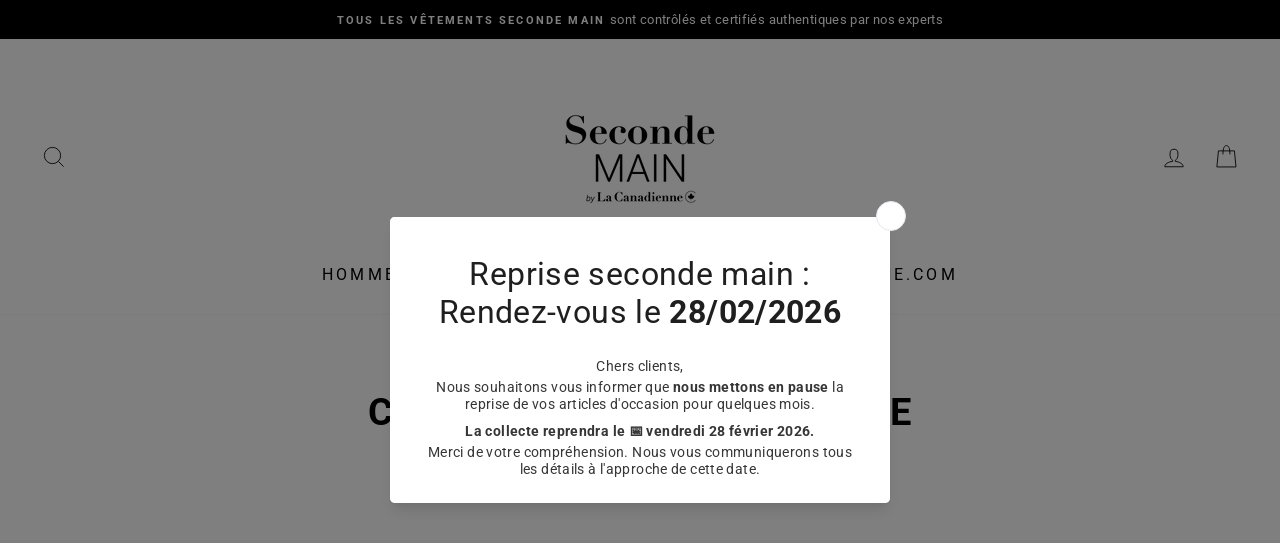

--- FILE ---
content_type: text/javascript
request_url: https://la-canadienne-secondemain.com/cdn/shop/t/2/assets/boost-pfs-instant-search.js?v=81494777122567760641626079079
body_size: -702
content:
var boostPFSInstantSearchConfig={search:{suggestionMobileStyle:"style2"}};(function(){BoostPFS.inject(this),SearchInput.prototype.customizeInstantSearch=function(){}})();
//# sourceMappingURL=/cdn/shop/t/2/assets/boost-pfs-instant-search.js.map?v=81494777122567760641626079079
